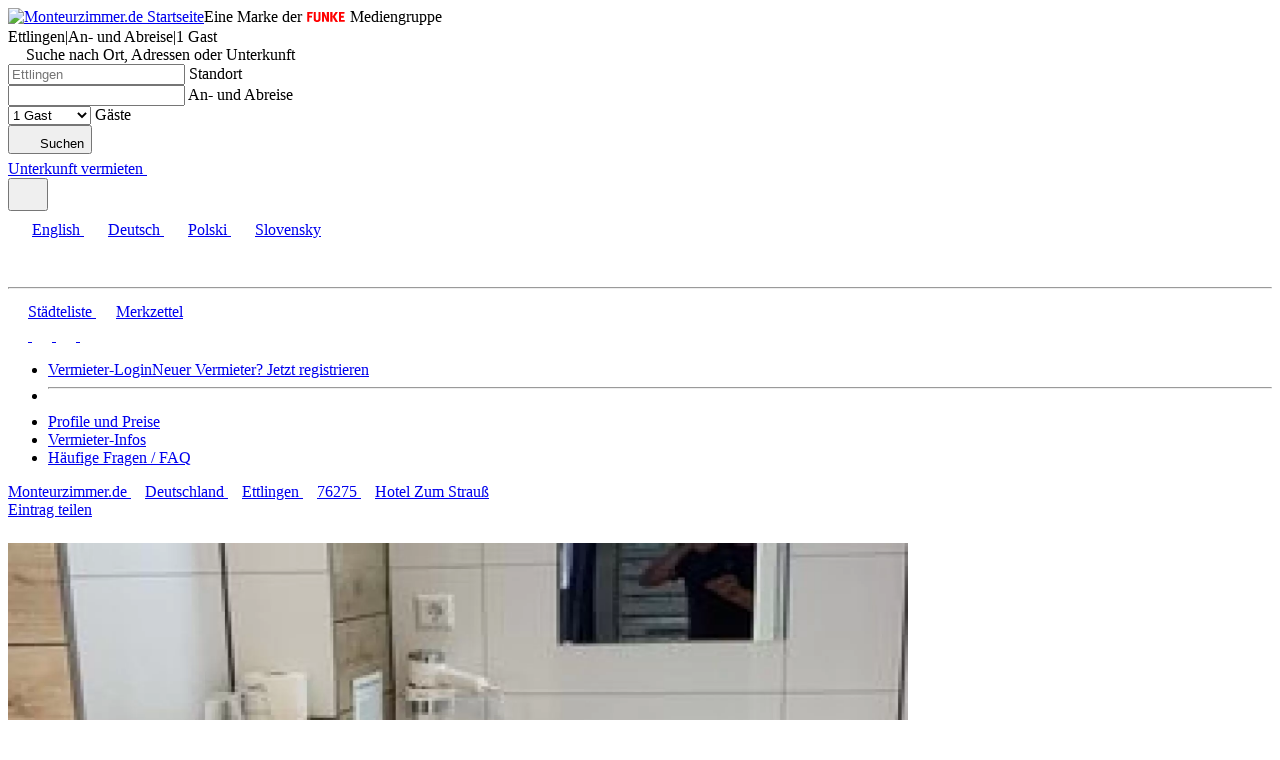

--- FILE ---
content_type: text/html; charset=UTF-8
request_url: https://www.monteurzimmer.de/hotel/76275-ettlingen-56c6680106
body_size: 10593
content:
<!DOCTYPE html><html class="no-js" lang="de"><head> <meta charset="utf-8"> <title>Hotel Zum Strauß, Monteurzimmer in Ettlingen (76275), Talstraße</title><meta name="description" content="Hotel Zum Strauß auf Monteurzimmer.de. Bei uns ist alles möglich. Vom Einzelzimmer bis hin zur eingerichteten 1 Raumwohnung ca 60 qm ."><link rel="image_src" href="//images.monteurzimmer.de/56c6680106/m/5d7cd971-20d9-49cb-a2cc-de61e2f5076e.jpg"><meta property="og:image" content="//images.monteurzimmer.de/56c6680106/m/5d7cd971-20d9-49cb-a2cc-de61e2f5076e.jpg"> <link rel="canonical" href="https://www.monteurzimmer.de/hotel/76275-ettlingen-56c6680106"> <link rel="alternate" hreflang="x-default" href="https://www.monteurzimmer.de/hotel/76275-ettlingen-56c6680106" /> <link rel="alternate" hreflang="en" href="https://www.monteurzimmer.de/en/hotel/76275-ettlingen-56c6680106" /> <link rel="alternate" hreflang="de-DE" href="https://www.monteurzimmer.de/hotel/76275-ettlingen-56c6680106" /> <link rel="alternate" hreflang="de-AT" href="https://www.monteurzimmer.at/hotel/76275-ettlingen-56c6680106" /> <link rel="alternate" hreflang="pl" href="https://www.monteurzimmer.de/pl/hotele/76275-ettlingen-56c6680106" /> <link rel="alternate" hreflang="sk" href="https://www.monteurzimmer.de/sk/hotel/76275-ettlingen-56c6680106" /> <meta name="viewport" content="width=device-width, initial-scale=1.0, minimum-scale=1.0"> <meta name="theme-color" content="#ffc105"> <link rel="manifest" href="/mzde.webmanifest"> <link rel="icon" href="https://cdn.monteurzimmer.de/dist/images/frontend-bundle/meta/logo-mz-square-2x.png" type="image/png"> <link rel="apple-touch-icon" href="https://cdn.monteurzimmer.de/dist/images/frontend-bundle/meta/logo-mz-square-2x.png" type="image/png"> <link rel="stylesheet" href="https://cdn.monteurzimmer.de/dist/mz.css?8634a1ea549fe224" media="screen"> <script> document.getElementsByTagName('html')[0].className = document.getElementsByTagName('html')[0].className.replace(/\bno-js\b/,'js'); var google_maps_key = 'AIzaSyCWl6yX_dxWtjQoIfp00DUxWL1InJMCOAg'; var base_url = ('https://www.monteurzimmer.de'); var image_base_url = '//images.monteurzimmer.de/'; var portal = 'MZ'; var portal_group = 'MZ'; var primary_color = '#ffc105'; var lang = 'de'; var region = 'DE'; var latitude = '51.133481'; var longitude = '10.018343'; var domain_bounds = '58.078412,-12.747216,38.4175913,26.9392924'; var route = '_MZ_rental'; var app_locales = ["en","de","pl","sk"]; var available_languages = ["en","de","pl","sk"]; var hosts = {"DZ":"www.deinzimmer.de","MZ":"www.monteurzimmer.de","MZAT":"www.monteurzimmer.at","PN":"www.pension.de"}; var bot = /bot|headlesschrome|google|bing|baidu|yande|crawl|spider|lighthouse/i.test(navigator.userAgent); var country_specific_hosts = true;</script><noscript> <link rel="stylesheet" href="https://cdn.monteurzimmer.de/dist/noscript.css?69e54caa81736778"></noscript> <script> var hasInteracted = false; window.loadGtm = function() { if (!hasInteracted) { hasInteracted = true; if(typeof bot === 'undefined' || !bot) { dataLayer = []; (function(w,d,s,l,i){ w[l]=w[l]||[];w[l].push({'gtm.start': new Date().getTime(),event:'gtm.js'});var f=d.getElementsByTagName(s)[0], j=d.createElement(s),dl=l!='dataLayer'?'&l='+l:'';j.async=true;j.src= 'https://runforrest.monteurzimmer.de/nnamdnas.js?id='+i+dl;f.parentNode.insertBefore(j,f); })(window,document,'script','dataLayer','GTM-P6T7SN'); } if(window.gaPageView && typeof window.gaPageView === 'function') { window.gaPageView(); } window.removeEventListener('click', window.loadGtm); window.removeEventListener('keydown', window.loadGtm); window.removeEventListener('scroll', window.loadGtm); } }; window.addEventListener('DOMContentLoaded', function() { window.addEventListener('click', window.loadGtm, {once: true}); window.addEventListener('keydown', window.loadGtm, {once: true}); window.addEventListener('scroll', window.loadGtm, {once: true}); }, {once: true});</script> </head><body class="_MZ_rental mz default"> <noscript><iframe src="https://runforrest.monteurzimmer.de/ns.html?id=GTM-P6T7SN"
height="0" width="0" style="display:none;visibility:hidden"></iframe></noscript> <div id="wrp" class=""> <header class="header "><div class="w"><div class="header-container"><div itemscope itemtype="https://schema.org/Organization"><a href="https://www.monteurzimmer.de/" itemprop="url" class="header-mz-logo" title="Monteurzimmer.de Startseite"><img	src="https://cdn.monteurzimmer.de/dist/images/frontend-bundle/icons/logo-mz.svg" height="50" width="205" alt="Monteurzimmer.de Startseite"><meta itemprop="name" content="Monteurzimmer.de"><meta itemprop="url" content="https://www.monteurzimmer.de"></a><span class="block claim">Eine Marke der <img class="align-baseline" width="40" height="10" src="/dist/images/frontend-bundle/icons/funke.svg" alt="Funke" load="lazy"> Mediengruppe</span></div><aside class="search-teaser dropdown"><div class="dropdown-toggle"><span class="params"><span class="location">Ettlingen</span><span class="sep">|</span><span class="dates empty">An- und Abreise</span><span class="sep">|</span><span class="guests">1 Gast</span></span> <svg style="" class="icon edit ms-2" width=16 height=16> <use href="#edit"></use> </svg></div><div class="dropdown-menu overlay-menu overlay-centered"><span class="overlay clicker" data-clicker=".dropdown-toggle.open"></span><div class="search-fields bg white mt-2 maxw-lg center-block"> <span class="clicker pr" data-clicker=".dropdown-toggle.open"> <svg style="" class="icon close ms-1" width="14" height="14"> <use href="#close"></use> </svg></span> <label class="h5 tc mt-0 mb-2 normal locationForm">Suche nach Ort, Adressen oder Unterkunft</label> <form action="/de/search" onkeydown="if(event.key === 'Enter') { event.preventDefault(); }" role="search"> <div class="row gx-2"> <div class="col-12 col-xl-5 order-2 order-xl-0 mt-0 mb-2"> <div id="locationFormSide" class="location-form no-submit" data-label="Standort" data-city="{&quot;type&quot;:&quot;city&quot;,&quot;search&quot;:[&quot;Ettlingen&quot;],&quot;id&quot;:&quot;6558035&quot;,&quot;uid&quot;:&quot;city\/6558035&quot;,&quot;feature_code&quot;:&quot;ADM4&quot;,&quot;country_code&quot;:&quot;DE&quot;,&quot;latitude&quot;:48.94452,&quot;longitude&quot;:8.40272,&quot;location&quot;:&quot;48.94452,8.40272&quot;,&quot;letter&quot;:&quot;e&quot;,&quot;name&quot;:&quot;Ettlingen&quot;,&quot;names&quot;:[[]],&quot;population&quot;:39278,&quot;state_id&quot;:2953481,&quot;state_name&quot;:&quot;Baden-W\u00fcrttemberg&quot;,&quot;state_names&quot;:[{&quot;de&quot;:&quot;Baden-W\u00fcrttemberg&quot;,&quot;sk&quot;:&quot;B\u00e1densko-W\u00fcrttembersko&quot;,&quot;en&quot;:&quot;Baden-Wurttemberg&quot;,&quot;pl&quot;:&quot;Badenia-Wirtembergia&quot;}],&quot;district_id&quot;:2892791,&quot;registration_requirement&quot;:false,&quot;modified&quot;:&quot;2025-07-17T03:03:22.060Z&quot;,&quot;last_publish&quot;:&quot;2025-07-17T03:03:22.060Z&quot;,&quot;_version_&quot;:1837861596888563712,&quot;name_default&quot;:&quot;Ettlingen&quot;,&quot;state_name_default&quot;:&quot;Baden-W\u00fcrttemberg&quot;,&quot;geo_name_default&quot;:&quot;Ettlingen&quot;,&quot;slug&quot;:&quot;ettlingen&quot;}"> <div id="autocompleteSide" class="autocomplete-app"> <div class="mdc-text-field"> <input id="autocompleteInputSide" name="input" tabindex="0" type="search" class="search-query padded" required="required" aria-label="Suche nach Ort, Adressen oder Unterkunft" placeholder="Ettlingen" autocomplete="off"> <label for="autocompleteInputSide" class="mdc-floating-label mdc-floating-label--float-above">Standort</label> </div> </div> </div> </div> <div class="col-12 col-sm-6 col-xl-3 mb-2"> <div class="mdc-text-field text-field on-top"> <span class="caret"></span> <input type="text" id='search_dates' name='booking_dates' autocomplete="off" class="mdc-text-field__input" value=""> <label class="mdc-floating-label mdc-floating-label--float-above" for='search_dates'>An- und Abreise</label> </div> </div> <div class="col-12 col-sm-6 col-xl-3 mb-2"> <div class="mdc-text-field text-field"> <select name="booking_adults" id="search_adults" class="mdc-text-field__input"> <option value="0" selected disabled>Wählen</option> <option value="1" selected>1 Gast</option> <option value="2" >2 Gäste</option> <option value="3" >3 Gäste</option> <option value="4" >4 Gäste</option> <option value="5" >5 Gäste</option> <option value="6" >6 Gäste</option> <option value="7" >7 Gäste</option> <option value="8" >8 Gäste</option> <option value="9" >9 Gäste</option> <option value="10" >10 Gäste</option> <option value="11" >11 Gäste</option> <option value="12" >12 Gäste</option> <option value="13" >13 Gäste</option> <option value="14" >14 Gäste</option> <option value="15" >15 Gäste</option> <option value="16" >16 Gäste</option> <option value="17" >17 Gäste</option> <option value="18" >18 Gäste</option> <option value="19" >19 Gäste</option> <option value="20" >20 Gäste</option> <option value="21">&gt;20 Gäste</option> </select> <label class="mdc-floating-label mdc-floating-label--float-above" for="search_adults">Gäste</label> <span class="caret"></span> </div> </div> <div class="col-12 col-xl-1 order-3 mb-2"> <button class="btn btn--secondary ps-1 pe-1 tc mb-0" type="submit"> <svg style="" class="icon search white m-0 p-0" width=20 height=20> <use href="#search"></use> </svg> <span class="desktop-hidden ib">Suchen</span> </button> </div> </div> </form> </div></div></aside><div class="header-options"><a class="btn btn--secondary btn--sm mobile-hidden utm-rec" href="https://www.monteurzimmer.de/unterkunft-eintragen" title="Unterkunft vermieten">Unterkunft vermieten</a><a class="circle black " href="/merkliste" title="Merkzettel"> <svg style="" class="icon fav " width=20 height=20> <use href="#fav"></use> </svg><span id="bookmarksLength"></span></a><div class="relative dropdown hidden-md-down"><button class="circle dropdown-toggle" aria-label="Language"> <svg style="" class="icon flag-de " width=24 height=24> <use href="#flag-de"></use> </svg></button><div id="lang-options" class="dropdown-menu absolute right shadow shadow--em"><a href="/en"> <svg style="" class="icon flag-en " width=24 height=24> <use href="#flag-en"></use> </svg>English</a><a href="/"> <svg style="" class="icon flag-de " width=24 height=24> <use href="#flag-de"></use> </svg>Deutsch</a><a href="/pl"> <svg style="" class="icon flag-pl " width=24 height=24> <use href="#flag-pl"></use> </svg>Polski</a><a href="/sk"> <svg style="" class="icon flag-sk " width=24 height=24> <use href="#flag-sk"></use> </svg>Slovensky</a></div></div><div id="more-menu" class="dropdown relative wide"><span class="dropdown-toggle pt-0 pb-0" role="button" tabindex="0" aria-label="account_profile.actions.menu"> <svg style="" class="icon arrow-down black mobile-hidden" width=14 height=14> <use href="#arrow-down"></use> </svg> <svg style="" class="icon account black" width=36 height=36> <use href="#account"></use> </svg></span><div class="dropdown-menu absolute right shadow shadow--em"><div class="row clear"><div class="col-12 col-md-6 col-lg-5 border-right border-right--primary border-right--only-desktop order-last order-md-first"><span class="hidden-md-up mb-2"><hr/></span><div class="user nav"><a class="menu-item" href="/deutschland" title="Städteliste"> <svg style="" class="icon cities " width=20 height=20> <use href="#cities"></use> </svg>Städteliste</a><a class="menu-item" href="/merkliste" title="Merkzettel"> <svg style="" class="icon fav " width=20 height=20> <use href="#fav"></use> </svg>Merkzettel<span id="bookmarksLength"></span></a><div id="languages" class="row justify-content-center mt-2 p-2"><a class="col" tabindex="-1" title="English" href="https://www.monteurzimmer.de/en"> <svg style="" class="icon flag-en black circle shadow" width=20 height=20> <use href="#flag-en"></use> </svg></a><a class="col" tabindex="-1" title="Deutsch" href="https://www.monteurzimmer.de/"> <svg style="" class="icon flag-de black circle shadow" width=20 height=20> <use href="#flag-de"></use> </svg></a><a class="col" tabindex="-1" title="Polski" href="https://www.monteurzimmer.de/pl"> <svg style="" class="icon flag-pl black circle shadow" width=20 height=20> <use href="#flag-pl"></use> </svg></a><a class="col" tabindex="-1" title="Slovenský" href="https://www.monteurzimmer.de/sk"> <svg style="" class="icon flag-sk black circle shadow" width=20 height=20> <use href="#flag-sk"></use> </svg></a></div></div></div><div class="col-12 col-md-6 col-lg-7"><ul class=""><li class=""><a tabindex="-1" class="btn btn--primary tc strong block" href="/login" title="Vermieter-Login">Vermieter-Login</a><a tabindex="-1" class="block underline tc no-wrap pt-1 pb-1" href="https://www.monteurzimmer.de/unterkunft-eintragen" title="Unterkunft vermieten"><span class="small">Neuer Vermieter? Jetzt registrieren</span></a></li><li><hr/></li><li><a tabindex="-1" href="https://www.monteurzimmer.de/unterkunft-eintragen#packages" title="Profile und Preise">Profile und Preise</a></li><li class="pt-1"><a tabindex="-1" href="https://www.monteurzimmer.de/artikel/" title="Unterkunft vermieten">Vermieter-Infos</a></li><li class="pt-1"><a tabindex="-1" href="https://www.monteurzimmer.de/vermieter-faq" title="Unterkunft vermieten">Häufige Fragen / FAQ</a></li></ul></div></div></div></div></div></div></div></header> <div id="rental" data-completeness="28" data-id="56c6680106" data-version="1855422313710747648"> <div id="stg" data-version="1855422313710747648"> <div class="w xl"> <nav class="tabnav dark ps-2 pe-2" itemscope itemtype="https://schema.org/BreadcrumbList"> <div class="list breadcrumb" itemprop="itemListElement" itemscope itemtype="https://schema.org/ListItem" > <a href="/" title="Monteurzimmer.de" class="item " itemprop="item"> <span itemprop="name">Monteurzimmer.de</span> <meta itemprop="position" content="1"> </a> <span class="sep"> <svg style="" class="icon arrow-right " width=10 height=10> <use href="#arrow-right"></use> </svg> </span> <a href="/deutschland" title="Deutschland" class="item " rel="nofollow" itemprop="item"> <span itemprop="name">Deutschland</span> <meta itemprop="position" content="2"> </a> <span class="sep"> <svg style="" class="icon arrow-right " width=10 height=10> <use href="#arrow-right"></use> </svg> </span> <a href="/unterkunft/ettlingen/6558035" title="Ettlingen" class="item " itemprop="item"> <span itemprop="name">Ettlingen</span> <meta itemprop="position" content="3"> </a> <span class="sep"> <svg style="" class="icon arrow-right " width=10 height=10> <use href="#arrow-right"></use> </svg> </span> <a href="/postleitzahl/76275/deutschland" title="76275" class="item " itemprop="item"> <span itemprop="name">76275</span> <meta itemprop="position" content="4"> </a> <span class="sep"> <svg style="" class="icon arrow-right " width=10 height=10> <use href="#arrow-right"></use> </svg> </span> <a href="https://www.monteurzimmer.de/hotel/76275-ettlingen-56c6680106" title="Hotel Zum Strauß" class="item active" itemprop="item"> <span itemprop="name">Hotel Zum Strauß</span> <meta itemprop="position" content="5"> </a> <div class="share mt-02" > <a href="mailto:?subject=Hotel Zum Strauß | Monteurzimmer.de&amp;body=https://www.monteurzimmer.de/hotel/76275-ettlingen-56c6680106" rel="noopener nofollow" target="_blank" class="add btn ms-0"> Eintrag teilen </a> <!-- Go to www.addthis.com/dashboard to customize your tools --> </div> <div class="bookmarkActions pr white mt-02 " data-current=56c6680106> </div> </div> </nav> <div class="sctn white center-block pt-0 pb-0"> <div id="gallery" class="collage popup-thumbnails length6 "> <div class="tc absolute" style="top: 50%; width:100%; margin-top: -20px;"> <svg style="" class="icon loader " width=40 height=40> <use href="#loader"></use> </svg> </div> <div class="slides"> <div class="row g-0 d-flex"> <div class="col-12 col-md-6"> <div class="item " href="//images.monteurzimmer.de/56c6680106/xl/5d7cd971-20d9-49cb-a2cc-de61e2f5076e.jpg" data-index="0" data-caption="Bild 1" > <div class="bgi " data-title="" width=900 height=550><picture width=900 height=550><source media="(min-width: 1024px)" srcset="//images.monteurzimmer.de/56c6680106/l/5d7cd971-20d9-49cb-a2cc-de61e2f5076e.webp 1x, //images.monteurzimmer.de/56c6680106/xl/5d7cd971-20d9-49cb-a2cc-de61e2f5076e.webp 2x" type="image/webp"><source media="(min-width: 1024px)" srcset="//images.monteurzimmer.de/56c6680106/l/5d7cd971-20d9-49cb-a2cc-de61e2f5076e.jpg 1x, //images.monteurzimmer.de/56c6680106/xl/5d7cd971-20d9-49cb-a2cc-de61e2f5076e.jpg 2x"><source srcset="//images.monteurzimmer.de/56c6680106/l/5d7cd971-20d9-49cb-a2cc-de61e2f5076e.webp" type="image/webp"><img width=900 height=550 src="//images.monteurzimmer.de/56c6680106/l/5d7cd971-20d9-49cb-a2cc-de61e2f5076e.jpg" class="" alt="Bild 1" title="Bild 1"></picture></div> </div> </div> <div class="col-12 col-md-6 hidden-md-down"> <div class="row g-0"> <div class="col-12"> <div class="row g-0 d-flex"> <div class="col-12 col-md-6 "> <div class="item " href="//images.monteurzimmer.de/56c6680106/xl/645af7e9-db8e-46dc-b38c-4f2e9c6401fe.jpg" data-index="1" data-caption="Bild 2" > <div class="bgi half" data-title="" width=450 height=275><picture width=450 height=275><source media="(min-width: 1024px)" srcset="//images.monteurzimmer.de/56c6680106/l/645af7e9-db8e-46dc-b38c-4f2e9c6401fe.webp 1x, //images.monteurzimmer.de/56c6680106/l/645af7e9-db8e-46dc-b38c-4f2e9c6401fe.webp 2x" type="image/webp"><source media="(min-width: 1024px)" srcset="//images.monteurzimmer.de/56c6680106/l/645af7e9-db8e-46dc-b38c-4f2e9c6401fe.jpg 1x, //images.monteurzimmer.de/56c6680106/l/645af7e9-db8e-46dc-b38c-4f2e9c6401fe.jpg 2x"><source srcset="//images.monteurzimmer.de/56c6680106/l/645af7e9-db8e-46dc-b38c-4f2e9c6401fe.webp" type="image/webp"><img width=450 height=275 src="//images.monteurzimmer.de/56c6680106/l/645af7e9-db8e-46dc-b38c-4f2e9c6401fe.jpg" class="" alt="Bild 2" title="Bild 2"></picture></div> </div> </div> <div class="col-12 col-md-6 "> <div class="item " href="//images.monteurzimmer.de/56c6680106/xl/d2962a46-4d73-4fb7-a948-3815ea46dcbe.jpg" data-index="2" data-caption="Bild 3" > <div class="bgi half" data-title="" width=450 height=275><picture width=450 height=275><source media="(min-width: 1024px)" srcset="//images.monteurzimmer.de/56c6680106/l/d2962a46-4d73-4fb7-a948-3815ea46dcbe.webp 1x, //images.monteurzimmer.de/56c6680106/l/d2962a46-4d73-4fb7-a948-3815ea46dcbe.webp 2x" type="image/webp"><source media="(min-width: 1024px)" srcset="//images.monteurzimmer.de/56c6680106/l/d2962a46-4d73-4fb7-a948-3815ea46dcbe.jpg 1x, //images.monteurzimmer.de/56c6680106/l/d2962a46-4d73-4fb7-a948-3815ea46dcbe.jpg 2x"><source srcset="//images.monteurzimmer.de/56c6680106/l/d2962a46-4d73-4fb7-a948-3815ea46dcbe.webp" type="image/webp"><img width=450 height=275 src="//images.monteurzimmer.de/56c6680106/l/d2962a46-4d73-4fb7-a948-3815ea46dcbe.jpg" class="" alt="Bild 3" title="Bild 3"></picture></div> </div> </div> </div> </div> <div class="col-12"> <div class="row g-0 d-flex"> <div class="col-12 col-md-6 hidden-lg-down"> <div class="item " href="//images.monteurzimmer.de/56c6680106/xl/74ded6a6-e52f-4224-ae52-4a790e4061e4.jpg" data-index="3" data-caption="Bild 4" > <div class="bgi half" data-title="" width=450 height=275><picture width=450 height=275><source media="(min-width: 1024px)" srcset="//images.monteurzimmer.de/56c6680106/l/74ded6a6-e52f-4224-ae52-4a790e4061e4.webp 1x, //images.monteurzimmer.de/56c6680106/l/74ded6a6-e52f-4224-ae52-4a790e4061e4.webp 2x" type="image/webp"><source media="(min-width: 1024px)" srcset="//images.monteurzimmer.de/56c6680106/l/74ded6a6-e52f-4224-ae52-4a790e4061e4.jpg 1x, //images.monteurzimmer.de/56c6680106/l/74ded6a6-e52f-4224-ae52-4a790e4061e4.jpg 2x"><source srcset="//images.monteurzimmer.de/56c6680106/l/74ded6a6-e52f-4224-ae52-4a790e4061e4.webp" type="image/webp"><img width=450 height=275 src="//images.monteurzimmer.de/56c6680106/l/74ded6a6-e52f-4224-ae52-4a790e4061e4.jpg" class="" alt="Bild 4" title="Bild 4"></picture></div> </div> </div> <div class="col-12 col-md-6 hidden-lg-down"> <div class="item " href="//images.monteurzimmer.de/56c6680106/xl/1e0d6e1f-db01-4ef6-ab19-a845c14e4760.jpg" data-index="4" data-caption="Bild 5" > <div class="bgi half" data-title="" width=450 height=275><picture width=450 height=275><source media="(min-width: 1024px)" srcset="//images.monteurzimmer.de/56c6680106/l/1e0d6e1f-db01-4ef6-ab19-a845c14e4760.webp 1x, //images.monteurzimmer.de/56c6680106/l/1e0d6e1f-db01-4ef6-ab19-a845c14e4760.webp 2x" type="image/webp"><source media="(min-width: 1024px)" srcset="//images.monteurzimmer.de/56c6680106/l/1e0d6e1f-db01-4ef6-ab19-a845c14e4760.jpg 1x, //images.monteurzimmer.de/56c6680106/l/1e0d6e1f-db01-4ef6-ab19-a845c14e4760.jpg 2x"><source srcset="//images.monteurzimmer.de/56c6680106/l/1e0d6e1f-db01-4ef6-ab19-a845c14e4760.webp" type="image/webp"><img width=450 height=275 src="//images.monteurzimmer.de/56c6680106/l/1e0d6e1f-db01-4ef6-ab19-a845c14e4760.jpg" class="" alt="Bild 5" title="Bild 5"></picture></div> </div> </div> </div> </div> </div> </div> </div> </div> </div> <div class="booking-action absolute top right pe-2 pt-2 z-1"><a href="#prices" class="btn btn--secondary scroller" data-scroller="#prices">Unverbindlich anfragen</a></div> </div> </div></div><aside id="affixNav" class="affix nav scroll-binded-navi"> <div class="w cl"> <a href="https://www.monteurzimmer.de" class="MZ start" title="Startseite"> <svg style="" class="icon logo-mz black" width=205 height=50> <use href="#logo-mz"></use> </svg> </a> <nav class="links"> <a href="#prices" class="btn btn--secondary btn--sm scroller" data-scroller="#prices">Unverbindlich anfragen</a> </nav> </div></aside> <div class="sctn white neg-margin-top-xl"> <div class="w xl"> <article class="sctn white pd pt-2"> <nav class="navigation" data-current="56c6680106" back="/unterkunft/ettlingen/6558035"> <div class="left-side"> <a href="/unterkunft/ettlingen/6558035" class="link default nav"> <svg style="" class="icon arrow-left " width=10 height=10> <use href="#arrow-left"></use> </svg> <svg style="" class="icon cities desktop-hidden ib" width=10 height=10> <use href="#cities"></use> </svg> <span class="text"> <span>Zurück zur </span>Übersicht </span> </a> </div> </nav> <div class="w"> <h1 class="h2 normal black tc p-0 mt-1 m-0">Hotel Zum Strauß <span class="h6 block gray m-0 p-0">76275 Ettlingen</span></h1> <h2 class="h5 tc p-0 mb-2 pb-1">Bei uns ist alles möglich. Vom Einzelzimmer bis hin zur eingerichteten 1 Raumwohnung ca 60 qm .</h2> <div class="row"> <div class="col-12 col-lg-3 order-3 order-lg-0"> <div id="thumbnails" class="thumbnails popup-images mobile-hidden length6 mobile-hidden" > <div class="item " href="//images.monteurzimmer.de/56c6680106/xl/5d7cd971-20d9-49cb-a2cc-de61e2f5076e.jpg" data-index="0" data-caption="" > <div class="bgi " data-title="" width=100 height=100><picture width=100 height=100><source media="(min-width: 1024px)" srcset="//images.monteurzimmer.de/56c6680106/s/5d7cd971-20d9-49cb-a2cc-de61e2f5076e.webp 1x, //images.monteurzimmer.de/56c6680106/m/5d7cd971-20d9-49cb-a2cc-de61e2f5076e.webp 2x" type="image/webp"><source media="(min-width: 1024px)" srcset="//images.monteurzimmer.de/56c6680106/s/5d7cd971-20d9-49cb-a2cc-de61e2f5076e.jpg 1x, //images.monteurzimmer.de/56c6680106/m/5d7cd971-20d9-49cb-a2cc-de61e2f5076e.jpg 2x"><source srcset="//images.monteurzimmer.de/56c6680106/s/5d7cd971-20d9-49cb-a2cc-de61e2f5076e.webp" type="image/webp"><img width=100 height=100 src="//images.monteurzimmer.de/56c6680106/s/5d7cd971-20d9-49cb-a2cc-de61e2f5076e.jpg" class="" alt="Hotel Zum Strauß Bild 1" title="Hotel Zum Strauß Bild 1" loading="lazy"></picture></div> </div> <div class="item " href="//images.monteurzimmer.de/56c6680106/xl/645af7e9-db8e-46dc-b38c-4f2e9c6401fe.jpg" data-index="1" data-caption="" > <div class="bgi " data-title="" width=100 height=100><picture width=100 height=100><source media="(min-width: 1024px)" srcset="//images.monteurzimmer.de/56c6680106/s/645af7e9-db8e-46dc-b38c-4f2e9c6401fe.webp 1x, //images.monteurzimmer.de/56c6680106/m/645af7e9-db8e-46dc-b38c-4f2e9c6401fe.webp 2x" type="image/webp"><source media="(min-width: 1024px)" srcset="//images.monteurzimmer.de/56c6680106/s/645af7e9-db8e-46dc-b38c-4f2e9c6401fe.jpg 1x, //images.monteurzimmer.de/56c6680106/m/645af7e9-db8e-46dc-b38c-4f2e9c6401fe.jpg 2x"><source srcset="//images.monteurzimmer.de/56c6680106/s/645af7e9-db8e-46dc-b38c-4f2e9c6401fe.webp" type="image/webp"><img width=100 height=100 src="//images.monteurzimmer.de/56c6680106/s/645af7e9-db8e-46dc-b38c-4f2e9c6401fe.jpg" class="" alt="Hotel Zum Strauß Bild 2" title="Hotel Zum Strauß Bild 2" loading="lazy"></picture></div> </div> <div class="item " href="//images.monteurzimmer.de/56c6680106/xl/d2962a46-4d73-4fb7-a948-3815ea46dcbe.jpg" data-index="2" data-caption="" > <div class="bgi " data-title="" width=100 height=100><picture width=100 height=100><source media="(min-width: 1024px)" srcset="//images.monteurzimmer.de/56c6680106/s/d2962a46-4d73-4fb7-a948-3815ea46dcbe.webp 1x, //images.monteurzimmer.de/56c6680106/m/d2962a46-4d73-4fb7-a948-3815ea46dcbe.webp 2x" type="image/webp"><source media="(min-width: 1024px)" srcset="//images.monteurzimmer.de/56c6680106/s/d2962a46-4d73-4fb7-a948-3815ea46dcbe.jpg 1x, //images.monteurzimmer.de/56c6680106/m/d2962a46-4d73-4fb7-a948-3815ea46dcbe.jpg 2x"><source srcset="//images.monteurzimmer.de/56c6680106/s/d2962a46-4d73-4fb7-a948-3815ea46dcbe.webp" type="image/webp"><img width=100 height=100 src="//images.monteurzimmer.de/56c6680106/s/d2962a46-4d73-4fb7-a948-3815ea46dcbe.jpg" class="" alt="Hotel Zum Strauß Bild 3" title="Hotel Zum Strauß Bild 3" loading="lazy"></picture></div> </div> <div class="item " href="//images.monteurzimmer.de/56c6680106/xl/74ded6a6-e52f-4224-ae52-4a790e4061e4.jpg" data-index="3" data-caption="" > <div class="bgi " data-title="" width=100 height=100><picture width=100 height=100><source media="(min-width: 1024px)" srcset="//images.monteurzimmer.de/56c6680106/s/74ded6a6-e52f-4224-ae52-4a790e4061e4.webp 1x, //images.monteurzimmer.de/56c6680106/m/74ded6a6-e52f-4224-ae52-4a790e4061e4.webp 2x" type="image/webp"><source media="(min-width: 1024px)" srcset="//images.monteurzimmer.de/56c6680106/s/74ded6a6-e52f-4224-ae52-4a790e4061e4.jpg 1x, //images.monteurzimmer.de/56c6680106/m/74ded6a6-e52f-4224-ae52-4a790e4061e4.jpg 2x"><source srcset="//images.monteurzimmer.de/56c6680106/s/74ded6a6-e52f-4224-ae52-4a790e4061e4.webp" type="image/webp"><img width=100 height=100 src="//images.monteurzimmer.de/56c6680106/s/74ded6a6-e52f-4224-ae52-4a790e4061e4.jpg" class="" alt="Hotel Zum Strauß Bild 4" title="Hotel Zum Strauß Bild 4" loading="lazy"></picture></div> </div> <div class="item " href="//images.monteurzimmer.de/56c6680106/xl/1e0d6e1f-db01-4ef6-ab19-a845c14e4760.jpg" data-index="4" data-caption="" > <div class="bgi " data-title="" width=100 height=100><picture width=100 height=100><source media="(min-width: 1024px)" srcset="//images.monteurzimmer.de/56c6680106/s/1e0d6e1f-db01-4ef6-ab19-a845c14e4760.webp 1x, //images.monteurzimmer.de/56c6680106/m/1e0d6e1f-db01-4ef6-ab19-a845c14e4760.webp 2x" type="image/webp"><source media="(min-width: 1024px)" srcset="//images.monteurzimmer.de/56c6680106/s/1e0d6e1f-db01-4ef6-ab19-a845c14e4760.jpg 1x, //images.monteurzimmer.de/56c6680106/m/1e0d6e1f-db01-4ef6-ab19-a845c14e4760.jpg 2x"><source srcset="//images.monteurzimmer.de/56c6680106/s/1e0d6e1f-db01-4ef6-ab19-a845c14e4760.webp" type="image/webp"><img width=100 height=100 src="//images.monteurzimmer.de/56c6680106/s/1e0d6e1f-db01-4ef6-ab19-a845c14e4760.jpg" class="" alt="Hotel Zum Strauß Bild 5" title="Hotel Zum Strauß Bild 5" loading="lazy"></picture></div> </div> <div class="item " href="//images.monteurzimmer.de/56c6680106/xl/88d8ef94-d148-43e1-aef8-c61ae9b752dd.jpg" data-index="5" data-caption="" > <div class="bgi " data-title="" width=100 height=100><picture width=100 height=100><source media="(min-width: 1024px)" srcset="//images.monteurzimmer.de/56c6680106/s/88d8ef94-d148-43e1-aef8-c61ae9b752dd.webp 1x, //images.monteurzimmer.de/56c6680106/m/88d8ef94-d148-43e1-aef8-c61ae9b752dd.webp 2x" type="image/webp"><source media="(min-width: 1024px)" srcset="//images.monteurzimmer.de/56c6680106/s/88d8ef94-d148-43e1-aef8-c61ae9b752dd.jpg 1x, //images.monteurzimmer.de/56c6680106/m/88d8ef94-d148-43e1-aef8-c61ae9b752dd.jpg 2x"><source srcset="//images.monteurzimmer.de/56c6680106/s/88d8ef94-d148-43e1-aef8-c61ae9b752dd.webp" type="image/webp"><img width=100 height=100 src="//images.monteurzimmer.de/56c6680106/s/88d8ef94-d148-43e1-aef8-c61ae9b752dd.jpg" class="" alt="Hotel Zum Strauß Bild 6" title="Hotel Zum Strauß Bild 6" loading="lazy"></picture></div> </div> </div> <div id="contactInfo"><h2 class="h4 normal mb-0 pt-1 pb-2">Adresse	&amp;	Kontakt</h2><p><strong>Dieter Denninger</strong><br/><span>Telefon:<a href="tel:+49724320110" class="link" target="_blank" rel="noopener noreferrer">+49724320110</a></span><br></p><p> <span>Hotel Zum Strauß</span> <br/> <span> <span class="street-address">Talstraße 2</span> <br> <span class="postal-code">76275</span> <span class="locality">Ettlingen, Deutschland </span> <br> </span> <a href="https://www.google.com/maps/place/48.9132214,8.433806" id="showProfileMap" class="scroller load-map link" data-scroller="#profileMap" data-offset="140" target="_blank">Auf Karte anzeigen</a> <br> </p><div id="directions"><h3 class="h4 mb-0">Anfahrt</h3><p><span>5 min von Ettlingen im Ortszentrum von Ettlingen Spessart</span></p><a class="brokenMapLink link block" href="https://maps.google.com?saddr=Current+Location&amp;daddr=48.9132214,8.433806" target="_blank" rel="noopener nofollow">Routenplaner</a></div></div> </div> <div class="col-12 col-lg-6 order-0 order-lg-1"> <main> <div id="description"><h3 class="h4 normal black desktop-hidden pt-0">Beschreibung</h3><div class="text">Waschmaschiene Küche 1 bis 10 oder auch mehr Personen kein Proplem. Sonderpreiße bei Langzeitmieten<br />auf Anfrage.</div></div> <div id="prices" class="mb-4 mt-2"> <div class="row g-0 align-baseline"> <div class="col"> <h3 class="h4 normal mb-1 mt-3 black p-0">Zimmer und Betten</h3> </div> <div class="col"> <div class="filters pr"> <div class="lg-pr ib maxw-135 mdc-text-field select-field mdc-ripple-upgraded"> <span class="caret"></span> <select id="filter-field" class="mdc-text-field__input transparent small" data-field="category"> <option selected value="">Filtern nach Art</option> <option value="SINGLE">Einzelzimmer</option> <option value="DOUBLE">Doppelzimmer</option> <option value="SHARED">Mehrbettzimmer</option> </select> </div> </div> </div> </div> <div class="mt-4"> <div id="units" class="price-list-toggler"> <div class="unit-SINGLE bordered radius row row-cols-1 row-cols-md-2 row-cols-lg-1 row-cols-xl-2 gx-4" title="Einzelzimmer" data-category="#SINGLE#" > <div class="col mb-2"> <h3 class="text strong h4 pt-0"> 3 Einzelzimmer für eine Person </h3> <p class="p-0 small"> <span class="ib normal">Max. Gäste: 1 </span><br> <span class="ib normal">Anzahl der Zimmer: 3 </span> </p> </div> <div class="col tr"> <p> <em class="strong h5 ib p-0">42,80 €</em> <br> <span class="text small"> <span class="d-flex justify-content-end gap-1"> <span> Durchschnitt pro Nacht &amp; Zimmer </span> <span class="tooltip flex-shrink-0"> <svg style="" class="icon info tooltip__trigger" width=15 height=15> <use href="#info"></use> </svg> <span class="tooltip__content tooltip__content--left minw-300"> Der Durchschnitt gibt die übliche Kosten pro Nacht inkl. Steuern unabhängig vom Reisezeitraum. Den Gesamtpreis inkl. aller Steuern und Gebühren zeigen wir nach Auswahl des Reisezeitraums. </span> </span> </span> <span>entspricht 42,80 € p.P. bei Vollbelegung</span> </span> </p> </div> <div class="col"> </div> <div class="col tr d-flex flex-column justify-content-between gap-2"> <div> </div> <div class="d-flex flex-column gap-2"> <form class="bookingFormTeaser mb-1" id="bookingFormUnit2542" method="get" action="/de/booking-request/56c6680106?booking_dates=&booking_adults=1&rental_unit_id=2542"> <button class="btn submit btn--secondary btn--sm popup-booking w-100" data-url="/de/booking-request/56c6680106" href="/de/booking-request/56c6680106?booking_dates=&booking_adults=1&booking_children=0&rental_unit_id=2542"> Unverbindlich anfragen </button> </form> </div> </div> </div> <div class="unit-DOUBLE bordered radius row row-cols-1 row-cols-md-2 row-cols-lg-1 row-cols-xl-2 gx-4" title="Doppelzimmer" data-category="#DOUBLE#" > <div class="col mb-2"> <h3 class="text strong h4 pt-0"> 3 Doppelzimmer für jeweils 2 Personen </h3> <p class="p-0 small"> <span class="ib normal">Max. Gäste: 2 </span><br> <span class="ib normal">Anzahl der Zimmer: 3 </span> </p> </div> <div class="col tr"> <p> <em class="strong h5 ib p-0">64,20 €</em> <br> <span class="text small"> <span class="d-flex justify-content-end gap-1"> <span> Durchschnitt pro Nacht &amp; Zimmer </span> <span class="tooltip flex-shrink-0"> <svg style="" class="icon info tooltip__trigger" width=15 height=15> <use href="#info"></use> </svg> <span class="tooltip__content tooltip__content--left minw-300"> Der Durchschnitt gibt die übliche Kosten pro Nacht inkl. Steuern unabhängig vom Reisezeitraum. Den Gesamtpreis inkl. aller Steuern und Gebühren zeigen wir nach Auswahl des Reisezeitraums. </span> </span> </span> <span>entspricht 32,10 € p.P. bei Vollbelegung</span> </span> </p> </div> <div class="col"> </div> <div class="col tr d-flex flex-column justify-content-between gap-2"> <div> </div> <div class="d-flex flex-column gap-2"> <form class="bookingFormTeaser mb-1" id="bookingFormUnit19313" method="get" action="/de/booking-request/56c6680106?booking_dates=&booking_adults=1&rental_unit_id=19313"> <button class="btn submit btn--secondary btn--sm popup-booking w-100" data-url="/de/booking-request/56c6680106" href="/de/booking-request/56c6680106?booking_dates=&booking_adults=1&booking_children=0&rental_unit_id=19313"> Unverbindlich anfragen </button> </form> </div> </div> </div> <div class="unit-SHARED bordered radius row row-cols-1 row-cols-md-2 row-cols-lg-1 row-cols-xl-2 gx-4" title="Mehrbettzimmer" data-category="#SHARED#" > <div class="col mb-2"> <h3 class="text strong h4 pt-0"> 3 Mehrbettzimmer für jeweils 5 Personen </h3> <p class="p-0 small"> <span class="ib normal">Max. Gäste: 5 </span><br> <span class="ib normal">Anzahl der Zimmer: 3 </span> </p> </div> <div class="col tr"> <p> <em class="strong h5 ib p-0">107,00 €</em> <br> <span class="text small"> <span class="d-flex justify-content-end gap-1"> <span> Durchschnitt pro Nacht &amp; Zimmer </span> <span class="tooltip flex-shrink-0"> <svg style="" class="icon info tooltip__trigger" width=15 height=15> <use href="#info"></use> </svg> <span class="tooltip__content tooltip__content--left minw-300"> Der Durchschnitt gibt die übliche Kosten pro Nacht inkl. Steuern unabhängig vom Reisezeitraum. Den Gesamtpreis inkl. aller Steuern und Gebühren zeigen wir nach Auswahl des Reisezeitraums. </span> </span> </span> <span>entspricht 21,40 € p.P. bei Vollbelegung</span> </span> </p> </div> <div class="col"> </div> <div class="col tr d-flex flex-column justify-content-between gap-2"> <div> </div> <div class="d-flex flex-column gap-2"> <form class="bookingFormTeaser mb-1" id="bookingFormUnit34818" method="get" action="/de/booking-request/56c6680106?booking_dates=&booking_adults=1&rental_unit_id=34818"> <button class="btn submit btn--secondary btn--sm popup-booking w-100" data-url="/de/booking-request/56c6680106" href="/de/booking-request/56c6680106?booking_dates=&booking_adults=1&booking_children=0&rental_unit_id=34818"> Unverbindlich anfragen </button> </form> </div> </div> </div> </div><script src="https://calendar.monteurzimmer.de/web-components.js" type="module"></script> </div> <div id="price_notice"> <h4 class="h5 normal black">Zusätzliche Preisinformationen</h3> <p class="text"> Bezahlung vorab oder bei Anreise.Langzeitpreiße auf Anfrage. </p> </div> <h4 class="h5 normal mb-2 black"> Umgebungsinformationen </h4> <div id="pois" data-longitude=8.433806 data-latitude=48.9132214 > <div class="row row-cols-1 row-cols-sm-2 row-cols-md-3 row-cols-lg-1 row-cols-xl-2 gx-5 gy-3"> <div class="col text" data-type=public_transport> <h5 class="h6 normal black pt-0"> <svg style="" class="icon bus me-1" width=20 height=20> <use href="#bus"></use> </svg> ÖPNV </h5> <div class="placeholder-glow"> <div class="poi-info"> <span class="placeholder col-4"></span> <span class="placeholder col-7"></span> </div> <div class="poi-info"> <span class="placeholder col-8"></span> </div> </div> </div> <div class="col text" data-type=restaurant> <h5 class="h6 normal black pt-0"> <svg style="" class="icon restaurant me-1" width=20 height=20> <use href="#restaurant"></use> </svg> Restaurant </h5> <div class="placeholder-glow"> <div class="poi-info"> <span class="placeholder col-4"></span> <span class="placeholder col-7"></span> </div> <div class="poi-info"> <span class="placeholder col-8"></span> </div> </div> </div> <div class="col text" data-type=supermarket> <h5 class="h6 normal black pt-0"> <svg style="" class="icon shopping me-1" width=20 height=20> <use href="#shopping"></use> </svg> Einkaufsmöglichkeit </h5> <div class="placeholder-glow"> <div class="poi-info"> <span class="placeholder col-4"></span> <span class="placeholder col-7"></span> </div> <div class="poi-info"> <span class="placeholder col-8"></span> </div> </div> </div> <div class="col text" data-type=gas_station> <h5 class="h6 normal black pt-0"> <svg style="" class="icon gas_station me-1" width=20 height=20> <use href="#gas_station"></use> </svg> Tankstelle </h5> <div class="placeholder-glow"> <div class="poi-info"> <span class="placeholder col-4"></span> <span class="placeholder col-7"></span> </div> <div class="poi-info"> <span class="placeholder col-8"></span> </div> </div> </div> <div class="col text" data-type=charging_station> <h5 class="h6 normal black pt-0"> <svg style="" class="icon charging_station me-1" width=20 height=20> <use href="#charging_station"></use> </svg> Ladesäule </h5> <div class="placeholder-glow"> <div class="poi-info"> <span class="placeholder col-4"></span> <span class="placeholder col-7"></span> </div> <div class="poi-info"> <span class="placeholder col-8"></span> </div> </div> </div> <div class="col text" data-type=parking_lot> <h5 class="h6 normal black pt-0"> <svg style="" class="icon parking_small me-1" width=20 height=20> <use href="#parking_small"></use> </svg> Parkplatz </h5> <div class="placeholder-glow"> <div class="poi-info"> <span class="placeholder col-4"></span> <span class="placeholder col-7"></span> </div> <div class="poi-info"> <span class="placeholder col-8"></span> </div> </div> </div> </div> </div> </div> <div id="created"> &mdash; <p class="small italic mt-2"> Diese Unterkunft begrüßt seit dem 27.08.2021 Mieter auf Monteurzimmer.de. </p> </div> <div class="my-3 small"> <a rel="nofollow" class="block w-100 submit popup-dsa underline" data-url="/de/dsa-report/56c6680106" href="/de/dsa-report/56c6680106?d="> Verstoß dieses Eintrags melden <svg style="" class="icon report_flag " width=12 height=12> <use href="#report_flag"></use> </svg> </a> </div> </main> </div> <div class="col-12 col-lg-3 order-1 order-lg-2"> <div class="actionBox"> <div class="tc"> </div> <div><div id="booking-calculation-hint"><p class="text small d-flex gap-1"> <svg style="" class="icon info black flex-shrink-0" width=15 height=15> <use href="#info"></use> </svg>Geben Sie einen Zeitraum ein, um den Gesamtpreis anzuzeigen.</p></div><form id="bookingForm" class="bookingFormTeaser" method="get" action="/de/booking-request/56c6680106" data-rental_units="[{&quot;id&quot;:&quot;2542&quot;,&quot;capacity_max&quot;:3,&quot;period_min&quot;:1},{&quot;id&quot;:&quot;19313&quot;,&quot;capacity_max&quot;:6,&quot;period_min&quot;:1},{&quot;id&quot;:&quot;34818&quot;,&quot;capacity_max&quot;:15,&quot;period_min&quot;:1}]"><div class="row g-1"><div class="col-12 "><div class="mdc-text-field"><span class="caret"></span><select name="rental_unit_id" id="rental_unit_id" class="mdc-text-field__input transparent"><option value="2542" selected> Einzelzimmer für eine Person </option><option value="19313" > Doppelzimmer für jeweils 2 Personen </option><option value="34818" > Mehrbettzimmer für jeweils 5 Personen </option></select><label class="mdc-floating-label mdc-floating-label--float-above" for='rental_unit_id'>Zimmeroption</label></div></div><div class="col-12"><div class="mdc-text-field text-field"><span class="caret"></span><select	name="booking_adults" id="booking_adults" class="mdc-text-field__input transparent do-not-prefill"><option value="1" selected>1 Erwachsener</option><option value="2" >2 Erwachsene</option><option value="3" >3 Erwachsene</option></select><label class="mdc-floating-label mdc-floating-label--float-above" for="booking_adults">Erwachsene</label></div></div><div class="col-12"><div class="mdc-text-field"><span class="caret"></span><input type="text" id='booking_dates' name='booking_dates' autocomplete="off" class="mdc-text-field__input transparent " value="" ><label class="mdc-floating-label mdc-floating-label--float-above" for='booking_dates'>An- und Abreise</label></div></div><p id="booking-period-min" class="col-12 small gray pb-0"></p><div class="col-12"><button rel="nofollow" class="btn btn--secondary btn-sm block w-100 submit popup-booking" data-url="/de/booking-request/56c6680106" href="/de/booking-request/56c6680106?booking_dates=&booking_adults=1&booking_children=0&rental_unit_id=2542">Unverbindlich anfragen</button></div></div><p class="small gray mt-2">Die Buchung erfolgt direkt über den Vermieter.</p><div id="booking-calculation" data-translations="{&quot;general.price.total&quot;:&quot;Gesamtpreis&quot;,&quot;general.price.calculation.hint&quot;:&quot;*Unverbindliche automatisierte Preisberechnung. Den finalen Vermietungspreis erhalten Sie direkt vom Vermieter. Steuern und Geb\u00fchren inbegriffen.&quot;,&quot;general.price.details.applied_discounts&quot;:&quot;Angewandte Rabatte&quot;,&quot;general.price.details.headline&quot;:&quot;Preisdetails&quot;,&quot;general.price.details.service_fee&quot;:&quot;Servicegeb\u00fchr&quot;,&quot;general.price.details.taxes.label&quot;:&quot;Steuern&quot;,&quot;general.price.details.taxes.hint&quot;:&quot;Beinhaltet die gesetzliche Mehrwertsteuer sowie ggf. weitere lokale Abgaben wie City Tax, sofern vom Vermieter angegeben.&quot;,&quot;general.price.businessOnly&quot;:&quot;Vermietung nur an Gesch\u00e4ftsreisende.&quot;,&quot;general.price.hint&quot;:&quot;Die Buchung erfolgt direkt \u00fcber den Vermieter.&quot;,&quot;general.cleaning.headline&quot;:&quot;Endreinigung&quot;,&quot;general.always&quot;:&quot;immer&quot;,&quot;general.deposit.headline&quot;:&quot;Kaution&quot;,&quot;rental.rooms.persons&quot;:&quot;Personen&quot;,&quot;rental.rooms.person&quot;:&quot;Person&quot;}"	data-rental-units="[{&quot;id&quot;:&quot;2542&quot;,&quot;type&quot;:&quot;SINGLE&quot;,&quot;deposit&quot;:0.0,&quot;cleaning&quot;:0.0,&quot;price&quot;:40.0,&quot;capacity&quot;:1,&quot;discounts&quot;:[]},{&quot;id&quot;:&quot;19313&quot;,&quot;type&quot;:&quot;DOUBLE&quot;,&quot;deposit&quot;:0.0,&quot;cleaning&quot;:0.0,&quot;price&quot;:60.0,&quot;capacity&quot;:2,&quot;discounts&quot;:[]},{&quot;id&quot;:&quot;34818&quot;,&quot;type&quot;:&quot;SHARED&quot;,&quot;deposit&quot;:0.0,&quot;cleaning&quot;:0.0,&quot;price&quot;:100.0,&quot;capacity&quot;:5,&quot;discounts&quot;:[]}]"	data-tax-rate="7" data-tax-rate-global="false"	data-tax-rate-cleaning="7" data-business-only="false"	data-rental-extra-taxes="[]"	data-account-type="BUSINESS"	></div></form></div> </div> </div> </div> </div> </article> <div class="mapWrap"><div id="profileMap" class="map on-demand"><div class="map-placeholder"><div class="ctrl"><a class="btn btn--primary btn--md ib m-2 action load-map" href="https://www.google.com/maps/place/48.9132214,8.433806">Auf Karte anzeigen</a></div></div><div id="marker" lat="48.9132214" lng="8.433806" title="Hotel Zum Strauß" index="3"></div></div></div> </div></div><script type="application/ld+json"> { "@context": "https://schema.org/", "@type" : "Person" ,"telephone":"+49724320110" ,"name": "Dieter Denninger" }</script><script type="application/ld+json"> { "@context": "https://schema.org/", "@type": "LodgingBusiness", "@id": "https://www.monteurzimmer.de/hotel/76275-ettlingen-56c6680106", "identifier":"56c6680106", "name":"Hotel Zum Strauß", "description":"Bei&#x20;uns&#x20;ist&#x20;alles&#x20;m&#x00F6;glich.&#x20;Vom&#x20;Einzelzimmer&#x20;bis&#x20;hin&#x20;zur&#x20;eingerichteten&#x20;1&#x20;Raumwohnung&#x20;ca&#x20;60&#x20;qm&#x20;.", "address" : { "@type" : "PostalAddress", "addressCountry" : "DE", "addressLocality" : "Ettlingen", "postalCode" : "76275", "streetAddress" : "Talstraße 2" }, "latitude":"48.9132214", "longitude":"8.433806", "currenciesAccepted": "€", "image": { "@type": "ImageObject", "url": "//images.monteurzimmer.de/56c6680106/m/5d7cd971-20d9-49cb-a2cc-de61e2f5076e.jpg" }, "hasMap":"https://www.google.com/maps/place/48.9132214,8.433806", "maximumAttendeeCapacity":"24", "telephone":"+49724320110", "url":"https://www.monteurzimmer.de/hotel/76275-ettlingen-56c6680106", "amenityFeature" : [ ], "priceRange": "ab 20€", "makesOffer":{ "@context": "https://schema.org/", "@type":"Offer", "name":"ab", "priceSpecification":{ "@context": "https://schema.org/", "@type":"UnitPriceSpecification", "priceCurrency":"EUR", "minPrice":"21.40", "valueAddedTaxIncluded":"True" } }, "contactPoint" : [ { "@type" : "ContactPoint" ,"telephone":"+49724320110" ,"name": "Dieter Denninger" ,"contactType" : "Kontakt zum Vermieter" } ] }</script> </div> <aside id="more-accommodations" class="load-container" data-delay="1000" data-href="/de/related/56c6680106?booking_adults=1&amp;client_info_device=desktop"> </aside> <footer class="footer"><div class="w footer__container"><div class="footer__left"><div><p class="footer__heading">UNSERE PORTALE</p><div class="footer__logos"><a href="//www.monteurzimmer.de/" class="MZ" title="Monteurzimmer.de"> <svg style="" class="icon logo-mz no-fill no-fill-hover tl" width=205 height=50> <use href="#logo-mz"></use> </svg></a><a href="//www.pension.de/" class="PN" title="Pension.de"> <svg style="" class="icon logo-pn no-fill no-fill-hover tl" width=155 height=33> <use href="#logo-pn"></use> </svg></a><a href="//www.deinzimmer.de/" class="DZ" title="DeinZimmer.de"> <svg style="" class="icon logo-dz no-fill no-fill-hover tl" width=210 height=55> <use href="#logo-dz"></use> </svg></a></div></div><div><p class="footer__heading">MONTEURZIMMER.DE</p><div class="footer__links"><a href="/artikel/" title="Vermieter-Infos">Vermieter-Infos</a><a href="/hilfe" title="Hilfe &amp; Kontakt">Hilfe &amp; Kontakt</a><a href="https://passion4gaestezimmer.de" title="Über uns" target="_blank" rel="noopener">Über uns</a><a href="/downloads" title="Downloads" >Downloads</a></div></div><div><p class="footer__heading">UNSERE FIRMA</p><div class="footer__links"><a href="/impressum" title="Impressum">Impressum</a><a href="/info/agb" title="AGB">AGB</a><a href="/info/nutzungsbedingungen" title="Nutzungsbedingungen">Nutzungsbedingungen</a><a href="/info/datenschutz" title="Datenschutz">Datenschutz</a><a href="/?cmpscreen" title="Cookie Einstellungen">Cookie Einstellungen</a></div></div></div><div class="footer__social"><p class="footer__heading">SOCIAL MEDIA</p><a href="https://fb.me/monteurzimmer" target="_blank" class="footer__social--link" title="Monteurzimmer.de @ Facebook" rel="noopener nofollow"><span>Facebook</span> <svg style="" class="icon fa-facebook " width=24 height=24> <use href="#fa-facebook"></use> </svg></a><a href="https://www.trustpilot.com/review/monteurzimmer.de" target="_blank" class="" title="Monteurzimmer.de @ Trustpilot" rel="noopener nofollow"><img class="footer__trustpilot" width="120" height="30" loading="lazy" src="https://cdn.monteurzimmer.de/dist/images/frontend-bundle/meta/trustpilot-logo.png" alt="Trustpilot Logo" title="Trustpilot" target="_blank" rel="noopener nofollow"></a></div></div><div class="w"><hr><div class="footer__copyright"><span class="footer__copyright__sign">&#169;<span id="currentYear"></span></span> <svg style="" class="icon logo-p4g " width=207 height=25> <use href="#logo-p4g"></use> </svg><span class="footer__copyright__devider">|</span><a href="https://www.funkemedien.de/" class="footer__copyright__funke" title="Funke" target="_blank" rel="noopener nofollow"><span class="block claim">Ein Unternehmen der <img class="align-baseline" width="40" height="10" src="/dist/images/frontend-bundle/icons/funke.svg" alt="Funke" load="lazy"> Mediengruppe</span></a></div></div></footer> </div> <script src="/bundles/bazingajstranslation/js/translator.min.js" defer></script> <script src="https://www.monteurzimmer.de/translations/js?locales=de" defer></script> <script src="https://cdn.monteurzimmer.de/dist/runtime.js?d904ea1cb9d6df2e" defer></script><script src="https://cdn.monteurzimmer.de/dist/desktop.js?b2d8f64c050c5b92" defer></script> <script src="https://cdn.monteurzimmer.de/dist/rental.js?e0d170ff24da6182" defer></script> </body></html>